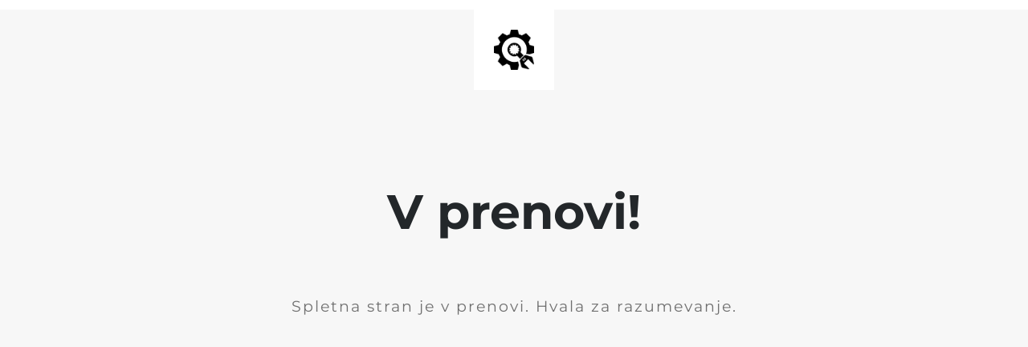

--- FILE ---
content_type: text/html; charset=UTF-8
request_url: https://www.rabljeni-prenosniki.si/prihodnost-je-v-esim-tehnologiji-vendar/
body_size: 473
content:
<!doctype html>
<html lang="en">
  <head>
    <meta charset="utf-8">
    <meta http-equiv="X-UA-Compatible" content="IE=edge">
    <meta name="viewport" content="width=device-width, initial-scale=1">
    <title>Rabljeni računalniki z garancijo je v prenovi</title>
    <meta name="description" content="" />
    <meta name="generator" content="Free UnderConstructionPage plugin for WordPress">
    <link rel="stylesheet" href="https://fonts.bunny.net/css?family=Montserrat:400,700">    <link rel="stylesheet" href="https://www.rabljeni-prenosniki.si/wp-content/plugins/under-construction-page/themes/css/bootstrap.min.css?v=4.03" type="text/css">
<link rel="stylesheet" href="https://www.rabljeni-prenosniki.si/wp-content/plugins/under-construction-page/themes/css/common.css?v=4.03" type="text/css">
<link rel="stylesheet" href="https://www.rabljeni-prenosniki.si/wp-content/plugins/under-construction-page/themes/plain_text/style.css?v=4.03" type="text/css">
<link rel="stylesheet" href="https://www.rabljeni-prenosniki.si/wp-content/plugins/under-construction-page/themes/css/font-awesome.min.css?v=4.03" type="text/css">
<link rel="icon" href="https://www.rabljeni-prenosniki.si/wp-content/plugins/under-construction-page/themes/images/favicon.png" />
  </head>

  <body>
    <header>
      <span id="logo-wrap">
        <img src="https://www.rabljeni-prenosniki.si/wp-content/plugins/under-construction-page/themes/plain_text/ucp-cog.png" alt="Site is Under Construction" title="Site is Under Construction" id="logo">
      </span>
    </header>

    <div class="container">

      <div class="row">
        <div class="col-xs-12 col-md-12 col-lg-12">
          <h1>V prenovi!</h1>
        </div>
      </div>

      <div class="row">
        <div class="col-xs-12 col-md-8 col-md-offset-2 col-lg-offset-2 col-lg-8">
          <p class="content">Spletna stran je v prenovi. Hvala za razumevanje.</p>
        </div>
      </div>

      <div class="row" id="social">
        <div class="col-xs-12 col-md-12 col-lg-12">
          
        </div>
      </div>

    </div>
    
  </body>
</html>
